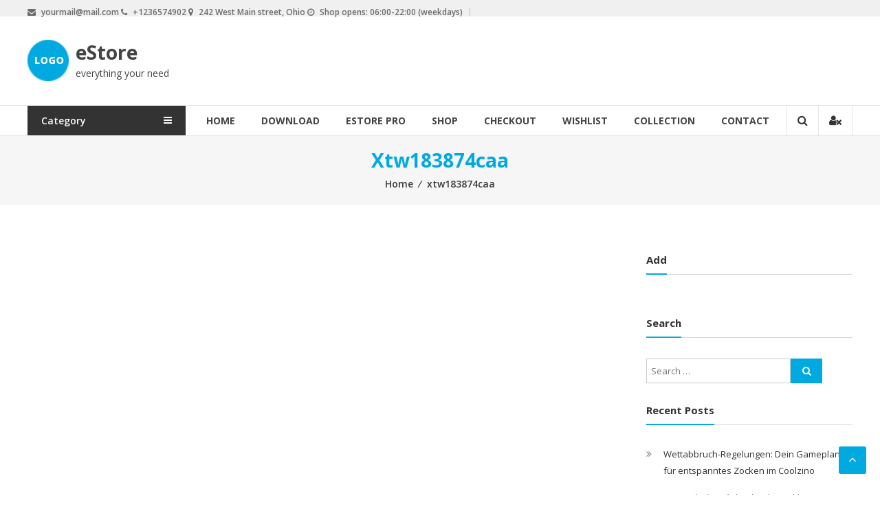

--- FILE ---
content_type: text/html; charset=UTF-8
request_url: https://indiashoppi.com/xtw183874caa/
body_size: 8708
content:
<!DOCTYPE html>
<html lang="en-US">
<head>
	<meta charset="UTF-8">
	<meta http-equiv="X-UA-Compatible" content="IE=edge,chrome=1">
	<meta name="viewport" content="width=device-width, initial-scale=1">
	<link rel="profile" href="http://gmpg.org/xfn/11">

	<title>xtw183874caa &#8211; eStore</title>
<meta name='robots' content='max-image-preview:large' />
<link rel='dns-prefetch' href='//fonts.googleapis.com' />
<link rel="alternate" type="application/rss+xml" title="eStore &raquo; Feed" href="https://indiashoppi.com/feed/" />
<link rel="alternate" type="application/rss+xml" title="eStore &raquo; Comments Feed" href="https://indiashoppi.com/comments/feed/" />
<script type="text/javascript">
window._wpemojiSettings = {"baseUrl":"https:\/\/s.w.org\/images\/core\/emoji\/14.0.0\/72x72\/","ext":".png","svgUrl":"https:\/\/s.w.org\/images\/core\/emoji\/14.0.0\/svg\/","svgExt":".svg","source":{"concatemoji":"https:\/\/indiashoppi.com\/wp-includes\/js\/wp-emoji-release.min.js?ver=6.1.1"}};
/*! This file is auto-generated */
!function(e,a,t){var n,r,o,i=a.createElement("canvas"),p=i.getContext&&i.getContext("2d");function s(e,t){var a=String.fromCharCode,e=(p.clearRect(0,0,i.width,i.height),p.fillText(a.apply(this,e),0,0),i.toDataURL());return p.clearRect(0,0,i.width,i.height),p.fillText(a.apply(this,t),0,0),e===i.toDataURL()}function c(e){var t=a.createElement("script");t.src=e,t.defer=t.type="text/javascript",a.getElementsByTagName("head")[0].appendChild(t)}for(o=Array("flag","emoji"),t.supports={everything:!0,everythingExceptFlag:!0},r=0;r<o.length;r++)t.supports[o[r]]=function(e){if(p&&p.fillText)switch(p.textBaseline="top",p.font="600 32px Arial",e){case"flag":return s([127987,65039,8205,9895,65039],[127987,65039,8203,9895,65039])?!1:!s([55356,56826,55356,56819],[55356,56826,8203,55356,56819])&&!s([55356,57332,56128,56423,56128,56418,56128,56421,56128,56430,56128,56423,56128,56447],[55356,57332,8203,56128,56423,8203,56128,56418,8203,56128,56421,8203,56128,56430,8203,56128,56423,8203,56128,56447]);case"emoji":return!s([129777,127995,8205,129778,127999],[129777,127995,8203,129778,127999])}return!1}(o[r]),t.supports.everything=t.supports.everything&&t.supports[o[r]],"flag"!==o[r]&&(t.supports.everythingExceptFlag=t.supports.everythingExceptFlag&&t.supports[o[r]]);t.supports.everythingExceptFlag=t.supports.everythingExceptFlag&&!t.supports.flag,t.DOMReady=!1,t.readyCallback=function(){t.DOMReady=!0},t.supports.everything||(n=function(){t.readyCallback()},a.addEventListener?(a.addEventListener("DOMContentLoaded",n,!1),e.addEventListener("load",n,!1)):(e.attachEvent("onload",n),a.attachEvent("onreadystatechange",function(){"complete"===a.readyState&&t.readyCallback()})),(e=t.source||{}).concatemoji?c(e.concatemoji):e.wpemoji&&e.twemoji&&(c(e.twemoji),c(e.wpemoji)))}(window,document,window._wpemojiSettings);
</script>
<style type="text/css">
img.wp-smiley,
img.emoji {
	display: inline !important;
	border: none !important;
	box-shadow: none !important;
	height: 1em !important;
	width: 1em !important;
	margin: 0 0.07em !important;
	vertical-align: -0.1em !important;
	background: none !important;
	padding: 0 !important;
}
</style>
	<link rel='stylesheet' id='wp-block-library-css' href='https://indiashoppi.com/wp-includes/css/dist/block-library/style.min.css?ver=6.1.1' type='text/css' media='all' />
<link rel='stylesheet' id='classic-theme-styles-css' href='https://indiashoppi.com/wp-includes/css/classic-themes.min.css?ver=1' type='text/css' media='all' />
<style id='global-styles-inline-css' type='text/css'>
body{--wp--preset--color--black: #000000;--wp--preset--color--cyan-bluish-gray: #abb8c3;--wp--preset--color--white: #ffffff;--wp--preset--color--pale-pink: #f78da7;--wp--preset--color--vivid-red: #cf2e2e;--wp--preset--color--luminous-vivid-orange: #ff6900;--wp--preset--color--luminous-vivid-amber: #fcb900;--wp--preset--color--light-green-cyan: #7bdcb5;--wp--preset--color--vivid-green-cyan: #00d084;--wp--preset--color--pale-cyan-blue: #8ed1fc;--wp--preset--color--vivid-cyan-blue: #0693e3;--wp--preset--color--vivid-purple: #9b51e0;--wp--preset--gradient--vivid-cyan-blue-to-vivid-purple: linear-gradient(135deg,rgba(6,147,227,1) 0%,rgb(155,81,224) 100%);--wp--preset--gradient--light-green-cyan-to-vivid-green-cyan: linear-gradient(135deg,rgb(122,220,180) 0%,rgb(0,208,130) 100%);--wp--preset--gradient--luminous-vivid-amber-to-luminous-vivid-orange: linear-gradient(135deg,rgba(252,185,0,1) 0%,rgba(255,105,0,1) 100%);--wp--preset--gradient--luminous-vivid-orange-to-vivid-red: linear-gradient(135deg,rgba(255,105,0,1) 0%,rgb(207,46,46) 100%);--wp--preset--gradient--very-light-gray-to-cyan-bluish-gray: linear-gradient(135deg,rgb(238,238,238) 0%,rgb(169,184,195) 100%);--wp--preset--gradient--cool-to-warm-spectrum: linear-gradient(135deg,rgb(74,234,220) 0%,rgb(151,120,209) 20%,rgb(207,42,186) 40%,rgb(238,44,130) 60%,rgb(251,105,98) 80%,rgb(254,248,76) 100%);--wp--preset--gradient--blush-light-purple: linear-gradient(135deg,rgb(255,206,236) 0%,rgb(152,150,240) 100%);--wp--preset--gradient--blush-bordeaux: linear-gradient(135deg,rgb(254,205,165) 0%,rgb(254,45,45) 50%,rgb(107,0,62) 100%);--wp--preset--gradient--luminous-dusk: linear-gradient(135deg,rgb(255,203,112) 0%,rgb(199,81,192) 50%,rgb(65,88,208) 100%);--wp--preset--gradient--pale-ocean: linear-gradient(135deg,rgb(255,245,203) 0%,rgb(182,227,212) 50%,rgb(51,167,181) 100%);--wp--preset--gradient--electric-grass: linear-gradient(135deg,rgb(202,248,128) 0%,rgb(113,206,126) 100%);--wp--preset--gradient--midnight: linear-gradient(135deg,rgb(2,3,129) 0%,rgb(40,116,252) 100%);--wp--preset--duotone--dark-grayscale: url('#wp-duotone-dark-grayscale');--wp--preset--duotone--grayscale: url('#wp-duotone-grayscale');--wp--preset--duotone--purple-yellow: url('#wp-duotone-purple-yellow');--wp--preset--duotone--blue-red: url('#wp-duotone-blue-red');--wp--preset--duotone--midnight: url('#wp-duotone-midnight');--wp--preset--duotone--magenta-yellow: url('#wp-duotone-magenta-yellow');--wp--preset--duotone--purple-green: url('#wp-duotone-purple-green');--wp--preset--duotone--blue-orange: url('#wp-duotone-blue-orange');--wp--preset--font-size--small: 13px;--wp--preset--font-size--medium: 20px;--wp--preset--font-size--large: 36px;--wp--preset--font-size--x-large: 42px;--wp--preset--spacing--20: 0.44rem;--wp--preset--spacing--30: 0.67rem;--wp--preset--spacing--40: 1rem;--wp--preset--spacing--50: 1.5rem;--wp--preset--spacing--60: 2.25rem;--wp--preset--spacing--70: 3.38rem;--wp--preset--spacing--80: 5.06rem;}:where(.is-layout-flex){gap: 0.5em;}body .is-layout-flow > .alignleft{float: left;margin-inline-start: 0;margin-inline-end: 2em;}body .is-layout-flow > .alignright{float: right;margin-inline-start: 2em;margin-inline-end: 0;}body .is-layout-flow > .aligncenter{margin-left: auto !important;margin-right: auto !important;}body .is-layout-constrained > .alignleft{float: left;margin-inline-start: 0;margin-inline-end: 2em;}body .is-layout-constrained > .alignright{float: right;margin-inline-start: 2em;margin-inline-end: 0;}body .is-layout-constrained > .aligncenter{margin-left: auto !important;margin-right: auto !important;}body .is-layout-constrained > :where(:not(.alignleft):not(.alignright):not(.alignfull)){max-width: var(--wp--style--global--content-size);margin-left: auto !important;margin-right: auto !important;}body .is-layout-constrained > .alignwide{max-width: var(--wp--style--global--wide-size);}body .is-layout-flex{display: flex;}body .is-layout-flex{flex-wrap: wrap;align-items: center;}body .is-layout-flex > *{margin: 0;}:where(.wp-block-columns.is-layout-flex){gap: 2em;}.has-black-color{color: var(--wp--preset--color--black) !important;}.has-cyan-bluish-gray-color{color: var(--wp--preset--color--cyan-bluish-gray) !important;}.has-white-color{color: var(--wp--preset--color--white) !important;}.has-pale-pink-color{color: var(--wp--preset--color--pale-pink) !important;}.has-vivid-red-color{color: var(--wp--preset--color--vivid-red) !important;}.has-luminous-vivid-orange-color{color: var(--wp--preset--color--luminous-vivid-orange) !important;}.has-luminous-vivid-amber-color{color: var(--wp--preset--color--luminous-vivid-amber) !important;}.has-light-green-cyan-color{color: var(--wp--preset--color--light-green-cyan) !important;}.has-vivid-green-cyan-color{color: var(--wp--preset--color--vivid-green-cyan) !important;}.has-pale-cyan-blue-color{color: var(--wp--preset--color--pale-cyan-blue) !important;}.has-vivid-cyan-blue-color{color: var(--wp--preset--color--vivid-cyan-blue) !important;}.has-vivid-purple-color{color: var(--wp--preset--color--vivid-purple) !important;}.has-black-background-color{background-color: var(--wp--preset--color--black) !important;}.has-cyan-bluish-gray-background-color{background-color: var(--wp--preset--color--cyan-bluish-gray) !important;}.has-white-background-color{background-color: var(--wp--preset--color--white) !important;}.has-pale-pink-background-color{background-color: var(--wp--preset--color--pale-pink) !important;}.has-vivid-red-background-color{background-color: var(--wp--preset--color--vivid-red) !important;}.has-luminous-vivid-orange-background-color{background-color: var(--wp--preset--color--luminous-vivid-orange) !important;}.has-luminous-vivid-amber-background-color{background-color: var(--wp--preset--color--luminous-vivid-amber) !important;}.has-light-green-cyan-background-color{background-color: var(--wp--preset--color--light-green-cyan) !important;}.has-vivid-green-cyan-background-color{background-color: var(--wp--preset--color--vivid-green-cyan) !important;}.has-pale-cyan-blue-background-color{background-color: var(--wp--preset--color--pale-cyan-blue) !important;}.has-vivid-cyan-blue-background-color{background-color: var(--wp--preset--color--vivid-cyan-blue) !important;}.has-vivid-purple-background-color{background-color: var(--wp--preset--color--vivid-purple) !important;}.has-black-border-color{border-color: var(--wp--preset--color--black) !important;}.has-cyan-bluish-gray-border-color{border-color: var(--wp--preset--color--cyan-bluish-gray) !important;}.has-white-border-color{border-color: var(--wp--preset--color--white) !important;}.has-pale-pink-border-color{border-color: var(--wp--preset--color--pale-pink) !important;}.has-vivid-red-border-color{border-color: var(--wp--preset--color--vivid-red) !important;}.has-luminous-vivid-orange-border-color{border-color: var(--wp--preset--color--luminous-vivid-orange) !important;}.has-luminous-vivid-amber-border-color{border-color: var(--wp--preset--color--luminous-vivid-amber) !important;}.has-light-green-cyan-border-color{border-color: var(--wp--preset--color--light-green-cyan) !important;}.has-vivid-green-cyan-border-color{border-color: var(--wp--preset--color--vivid-green-cyan) !important;}.has-pale-cyan-blue-border-color{border-color: var(--wp--preset--color--pale-cyan-blue) !important;}.has-vivid-cyan-blue-border-color{border-color: var(--wp--preset--color--vivid-cyan-blue) !important;}.has-vivid-purple-border-color{border-color: var(--wp--preset--color--vivid-purple) !important;}.has-vivid-cyan-blue-to-vivid-purple-gradient-background{background: var(--wp--preset--gradient--vivid-cyan-blue-to-vivid-purple) !important;}.has-light-green-cyan-to-vivid-green-cyan-gradient-background{background: var(--wp--preset--gradient--light-green-cyan-to-vivid-green-cyan) !important;}.has-luminous-vivid-amber-to-luminous-vivid-orange-gradient-background{background: var(--wp--preset--gradient--luminous-vivid-amber-to-luminous-vivid-orange) !important;}.has-luminous-vivid-orange-to-vivid-red-gradient-background{background: var(--wp--preset--gradient--luminous-vivid-orange-to-vivid-red) !important;}.has-very-light-gray-to-cyan-bluish-gray-gradient-background{background: var(--wp--preset--gradient--very-light-gray-to-cyan-bluish-gray) !important;}.has-cool-to-warm-spectrum-gradient-background{background: var(--wp--preset--gradient--cool-to-warm-spectrum) !important;}.has-blush-light-purple-gradient-background{background: var(--wp--preset--gradient--blush-light-purple) !important;}.has-blush-bordeaux-gradient-background{background: var(--wp--preset--gradient--blush-bordeaux) !important;}.has-luminous-dusk-gradient-background{background: var(--wp--preset--gradient--luminous-dusk) !important;}.has-pale-ocean-gradient-background{background: var(--wp--preset--gradient--pale-ocean) !important;}.has-electric-grass-gradient-background{background: var(--wp--preset--gradient--electric-grass) !important;}.has-midnight-gradient-background{background: var(--wp--preset--gradient--midnight) !important;}.has-small-font-size{font-size: var(--wp--preset--font-size--small) !important;}.has-medium-font-size{font-size: var(--wp--preset--font-size--medium) !important;}.has-large-font-size{font-size: var(--wp--preset--font-size--large) !important;}.has-x-large-font-size{font-size: var(--wp--preset--font-size--x-large) !important;}
.wp-block-navigation a:where(:not(.wp-element-button)){color: inherit;}
:where(.wp-block-columns.is-layout-flex){gap: 2em;}
.wp-block-pullquote{font-size: 1.5em;line-height: 1.6;}
</style>
<link rel='stylesheet' id='font-awesome-css' href='https://indiashoppi.com/wp-content/plugins/elementor/assets/lib/font-awesome/css/font-awesome.min.css?ver=4.7.0' type='text/css' media='all' />
<link rel='stylesheet' id='estore-googlefonts-css' href='//fonts.googleapis.com/css?family=Open+Sans%3A400%2C600%2C700%2C300&#038;ver=6.1.1' type='text/css' media='all' />
<link rel='stylesheet' id='estore-style-css' href='https://indiashoppi.com/wp-content/themes/estore/style.css?ver=6.1.1' type='text/css' media='all' />
<link rel='stylesheet' id='estore-reponsive-css' href='https://indiashoppi.com/wp-content/themes/estore/css/responsive.css?ver=1.0.0' type='text/css' media='all' />
<script type='text/javascript' src='https://indiashoppi.com/wp-includes/js/jquery/jquery.min.js?ver=3.6.1' id='jquery-core-js'></script>
<script type='text/javascript' src='https://indiashoppi.com/wp-includes/js/jquery/jquery-migrate.min.js?ver=3.3.2' id='jquery-migrate-js'></script>
<link rel="https://api.w.org/" href="https://indiashoppi.com/wp-json/" /><link rel="alternate" type="application/json" href="https://indiashoppi.com/wp-json/wp/v2/pages/2294" /><link rel="EditURI" type="application/rsd+xml" title="RSD" href="https://indiashoppi.com/xmlrpc.php?rsd" />
<link rel="wlwmanifest" type="application/wlwmanifest+xml" href="https://indiashoppi.com/wp-includes/wlwmanifest.xml" />
<meta name="generator" content="WordPress 6.1.1" />
<link rel="canonical" href="https://indiashoppi.com/xtw183874caa/" />
<link rel='shortlink' href='https://indiashoppi.com/?p=2294' />
<link rel="alternate" type="application/json+oembed" href="https://indiashoppi.com/wp-json/oembed/1.0/embed?url=https%3A%2F%2Findiashoppi.com%2Fxtw183874caa%2F" />
<link rel="alternate" type="text/xml+oembed" href="https://indiashoppi.com/wp-json/oembed/1.0/embed?url=https%3A%2F%2Findiashoppi.com%2Fxtw183874caa%2F&#038;format=xml" />
		<style type="text/css" id="wp-custom-css">
			.page-id-367 #colophon,.page-id-367 #masthead,.page-id-367 .entry-sub-title{display:none}#colophon .widget_text{margin-top:0}.page-id-367 .page-header{margin-bottom:0}		</style>
		</head>

<body class="page-template-default page page-id-2294 wp-custom-logo elementor-default">

<svg xmlns="http://www.w3.org/2000/svg" viewBox="0 0 0 0" width="0" height="0" focusable="false" role="none" style="visibility: hidden; position: absolute; left: -9999px; overflow: hidden;" ><defs><filter id="wp-duotone-dark-grayscale"><feColorMatrix color-interpolation-filters="sRGB" type="matrix" values=" .299 .587 .114 0 0 .299 .587 .114 0 0 .299 .587 .114 0 0 .299 .587 .114 0 0 " /><feComponentTransfer color-interpolation-filters="sRGB" ><feFuncR type="table" tableValues="0 0.49803921568627" /><feFuncG type="table" tableValues="0 0.49803921568627" /><feFuncB type="table" tableValues="0 0.49803921568627" /><feFuncA type="table" tableValues="1 1" /></feComponentTransfer><feComposite in2="SourceGraphic" operator="in" /></filter></defs></svg><svg xmlns="http://www.w3.org/2000/svg" viewBox="0 0 0 0" width="0" height="0" focusable="false" role="none" style="visibility: hidden; position: absolute; left: -9999px; overflow: hidden;" ><defs><filter id="wp-duotone-grayscale"><feColorMatrix color-interpolation-filters="sRGB" type="matrix" values=" .299 .587 .114 0 0 .299 .587 .114 0 0 .299 .587 .114 0 0 .299 .587 .114 0 0 " /><feComponentTransfer color-interpolation-filters="sRGB" ><feFuncR type="table" tableValues="0 1" /><feFuncG type="table" tableValues="0 1" /><feFuncB type="table" tableValues="0 1" /><feFuncA type="table" tableValues="1 1" /></feComponentTransfer><feComposite in2="SourceGraphic" operator="in" /></filter></defs></svg><svg xmlns="http://www.w3.org/2000/svg" viewBox="0 0 0 0" width="0" height="0" focusable="false" role="none" style="visibility: hidden; position: absolute; left: -9999px; overflow: hidden;" ><defs><filter id="wp-duotone-purple-yellow"><feColorMatrix color-interpolation-filters="sRGB" type="matrix" values=" .299 .587 .114 0 0 .299 .587 .114 0 0 .299 .587 .114 0 0 .299 .587 .114 0 0 " /><feComponentTransfer color-interpolation-filters="sRGB" ><feFuncR type="table" tableValues="0.54901960784314 0.98823529411765" /><feFuncG type="table" tableValues="0 1" /><feFuncB type="table" tableValues="0.71764705882353 0.25490196078431" /><feFuncA type="table" tableValues="1 1" /></feComponentTransfer><feComposite in2="SourceGraphic" operator="in" /></filter></defs></svg><svg xmlns="http://www.w3.org/2000/svg" viewBox="0 0 0 0" width="0" height="0" focusable="false" role="none" style="visibility: hidden; position: absolute; left: -9999px; overflow: hidden;" ><defs><filter id="wp-duotone-blue-red"><feColorMatrix color-interpolation-filters="sRGB" type="matrix" values=" .299 .587 .114 0 0 .299 .587 .114 0 0 .299 .587 .114 0 0 .299 .587 .114 0 0 " /><feComponentTransfer color-interpolation-filters="sRGB" ><feFuncR type="table" tableValues="0 1" /><feFuncG type="table" tableValues="0 0.27843137254902" /><feFuncB type="table" tableValues="0.5921568627451 0.27843137254902" /><feFuncA type="table" tableValues="1 1" /></feComponentTransfer><feComposite in2="SourceGraphic" operator="in" /></filter></defs></svg><svg xmlns="http://www.w3.org/2000/svg" viewBox="0 0 0 0" width="0" height="0" focusable="false" role="none" style="visibility: hidden; position: absolute; left: -9999px; overflow: hidden;" ><defs><filter id="wp-duotone-midnight"><feColorMatrix color-interpolation-filters="sRGB" type="matrix" values=" .299 .587 .114 0 0 .299 .587 .114 0 0 .299 .587 .114 0 0 .299 .587 .114 0 0 " /><feComponentTransfer color-interpolation-filters="sRGB" ><feFuncR type="table" tableValues="0 0" /><feFuncG type="table" tableValues="0 0.64705882352941" /><feFuncB type="table" tableValues="0 1" /><feFuncA type="table" tableValues="1 1" /></feComponentTransfer><feComposite in2="SourceGraphic" operator="in" /></filter></defs></svg><svg xmlns="http://www.w3.org/2000/svg" viewBox="0 0 0 0" width="0" height="0" focusable="false" role="none" style="visibility: hidden; position: absolute; left: -9999px; overflow: hidden;" ><defs><filter id="wp-duotone-magenta-yellow"><feColorMatrix color-interpolation-filters="sRGB" type="matrix" values=" .299 .587 .114 0 0 .299 .587 .114 0 0 .299 .587 .114 0 0 .299 .587 .114 0 0 " /><feComponentTransfer color-interpolation-filters="sRGB" ><feFuncR type="table" tableValues="0.78039215686275 1" /><feFuncG type="table" tableValues="0 0.94901960784314" /><feFuncB type="table" tableValues="0.35294117647059 0.47058823529412" /><feFuncA type="table" tableValues="1 1" /></feComponentTransfer><feComposite in2="SourceGraphic" operator="in" /></filter></defs></svg><svg xmlns="http://www.w3.org/2000/svg" viewBox="0 0 0 0" width="0" height="0" focusable="false" role="none" style="visibility: hidden; position: absolute; left: -9999px; overflow: hidden;" ><defs><filter id="wp-duotone-purple-green"><feColorMatrix color-interpolation-filters="sRGB" type="matrix" values=" .299 .587 .114 0 0 .299 .587 .114 0 0 .299 .587 .114 0 0 .299 .587 .114 0 0 " /><feComponentTransfer color-interpolation-filters="sRGB" ><feFuncR type="table" tableValues="0.65098039215686 0.40392156862745" /><feFuncG type="table" tableValues="0 1" /><feFuncB type="table" tableValues="0.44705882352941 0.4" /><feFuncA type="table" tableValues="1 1" /></feComponentTransfer><feComposite in2="SourceGraphic" operator="in" /></filter></defs></svg><svg xmlns="http://www.w3.org/2000/svg" viewBox="0 0 0 0" width="0" height="0" focusable="false" role="none" style="visibility: hidden; position: absolute; left: -9999px; overflow: hidden;" ><defs><filter id="wp-duotone-blue-orange"><feColorMatrix color-interpolation-filters="sRGB" type="matrix" values=" .299 .587 .114 0 0 .299 .587 .114 0 0 .299 .587 .114 0 0 .299 .587 .114 0 0 " /><feComponentTransfer color-interpolation-filters="sRGB" ><feFuncR type="table" tableValues="0.098039215686275 1" /><feFuncG type="table" tableValues="0 0.66274509803922" /><feFuncB type="table" tableValues="0.84705882352941 0.41960784313725" /><feFuncA type="table" tableValues="1 1" /></feComponentTransfer><feComposite in2="SourceGraphic" operator="in" /></filter></defs></svg>
<div id="page" class="hfeed site">
	<a class="skip-link screen-reader-text" href="#content">Skip to content</a>

	
	
	<header id="masthead" class="site-header" role="banner">
					<div class="top-header-wrapper clearfix">
				<div class="tg-container">
					<div class="left-top-header">
						<div id="header-ticker" class="left-header-block">
							<i class="fa fa-envelope"></i> yourmail@mail.com <i class="fa fa-phone"></i> +1236574902 <i class="fa fa-map-marker"></i> 242 West Main street, Ohio <i class="fa fa-clock-o"></i> Shop opens: 06:00-22:00 (weekdays)						</div> <!-- header-ticker end-->
					</div> <!-- left-top-header end -->

					<div class="right-top-header">
						<div class="top-header-menu-wrapper">
													</div> <!-- top-header-menu-wrapper end -->
											</div>
				</div>
			</div>
		
		<div class="middle-header-wrapper clearfix">
			<div class="tg-container">
				<div class="logo-wrapper clearfix">
					<a href="https://indiashoppi.com/" class="custom-logo-link" rel="home"><img width="60" height="60" src="https://indiashoppi.com/wp-content/uploads/2016/02/logo.png" class="custom-logo" alt="eStore" decoding="async" /></a>
					<div class="site-title-wrapper with-logo-text">
													<h3 id="site-title">
								<a href="https://indiashoppi.com/"
								   title="eStore"
								   rel="home">eStore</a>
							</h3>
													<p id="site-description">everything your need</p>
											</div>
				</div><!-- logo-end-->

				<div class="wishlist-cart-wrapper clearfix">
									</div>

				
			</div>
		</div> <!-- middle-header-wrapper end -->

		<div class="bottom-header-wrapper clearfix">
			<div class="tg-container">

									<div class="category-menu">
						<div class="category-toggle">
							Category<i class="fa fa-navicon"> </i>
						</div>
						<nav id="category-navigation" class="category-menu-wrapper hide" role="navigation">
							<div class="menu-category-container"><ul id="category-menu" class="menu"><li id="menu-item-1030" class="menu-item menu-item-type-taxonomy menu-item-object-category menu-item-1030"><a href="https://indiashoppi.com/category/hand-picked-collection/">Hand picked collection</a></li>
<li id="menu-item-1031" class="menu-item menu-item-type-taxonomy menu-item-object-category menu-item-1031"><a href="https://indiashoppi.com/category/featured-posts/">Featured posts</a></li>
</ul></div>						</nav>
					</div>
				
				<div class="search-user-wrapper clearfix">
						<div class="search-wrapper search-user-block">
		<div class="search-icon">
			<i class="fa fa-search"> </i>
		</div>
		<div class="header-search-box">
			<form role="search" method="get" class="searchform" action="https://indiashoppi.com/">
	<input type="search" class="search-field" placeholder="Search &hellip;" value="" name="s">
	<button type="submit" class="searchsubmit" name="submit" value="Search"><i class="fa fa-search"></i></button>
</form>
		</div>
	</div>
						<div class="user-wrapper search-user-block">
													<a href="https://indiashoppi.com/xtw183874caa/"
							   title="" class="user-icon"><i
										class="fa fa-user-times"></i></a>
											</div>
				</div> <!-- search-user-wrapper -->
				<nav id="site-navigation" class="main-navigation" role="navigation">
					<div class="toggle-wrap"><span class="toggle"><i class="fa fa-reorder"> </i></span></div>
					<div class="menu-main-menu-container"><ul id="primary-menu" class="menu"><li id="menu-item-1024" class="menu-item menu-item-type-custom menu-item-object-custom menu-item-home menu-item-1024"><a href="https://indiashoppi.com/">Home</a></li>
<li id="menu-item-1039" class="menu-item menu-item-type-custom menu-item-object-custom menu-item-1039"><a href="https://downloads.wordpress.org/theme/estore.zip">Download</a></li>
<li id="menu-item-1052" class="menu-item menu-item-type-custom menu-item-object-custom menu-item-1052"><a href="https://themegrill.com/themes/estore-pro/">eStore Pro</a></li>
<li id="menu-item-1062" class="menu-item menu-item-type-post_type menu-item-object-page menu-item-1062"><a href="https://indiashoppi.com/shop/">Shop</a></li>
<li id="menu-item-1061" class="menu-item menu-item-type-post_type menu-item-object-page menu-item-1061"><a href="https://indiashoppi.com/checkout/">Checkout</a></li>
<li id="menu-item-1063" class="menu-item menu-item-type-post_type menu-item-object-page menu-item-1063"><a href="https://indiashoppi.com/wishlist/">Wishlist</a></li>
<li id="menu-item-1064" class="menu-item menu-item-type-post_type menu-item-object-page menu-item-1064"><a href="https://indiashoppi.com/collection/">Collection</a></li>
<li id="menu-item-1065" class="menu-item menu-item-type-post_type menu-item-object-page menu-item-1065"><a href="https://indiashoppi.com/contact/">Contact</a></li>
</ul></div>				</nav><!-- #site-navigation -->

			</div>
		</div> <!-- bottom-header.wrapper end -->
	</header>

	
			<div id="content" class="site-content"><!-- #content.site-content -->
		<div class="page-header clearfix">
			<div class="tg-container">
				<h1 class="entry-title">xtw183874caa</h1>				<h3 class="entry-sub-title"><div id="crumbs" xmlns:v="http://rdf.data-vocabulary.org/#"><span typeof="v:Breadcrumb"><a rel="v:url" property="v:title" href="https://indiashoppi.com/">Home</a></span>&nbsp;&frasl;&nbsp;<span class="current">xtw183874caa</span></div></h3>
			</div>
		</div>
		<main id="main" class="clearfix right_sidebar">
			<div class="tg-container">
				<div id="primary">
					
						
<article id="post-2294" class="post-2294 page type-page status-publish hentry">
	
	<div class="entry-thumbnail">

		
		<div class="entry-content-text-wrapper clearfix">
			<div class="entry-content-wrapper">
				<div class="entry-content">
														</div><!-- .entry-content -->
			</div>
		</div>
	</div>

	</article><!-- #post-## -->

										</div> <!-- Primary end -->
					
<aside id="secondary" class="widget-area" role="complementary">
	
	<section id="custom_html-2" class="widget_text widget widget_custom_html"><h3 class="widget-title"><span>Add</span></h3><div class="textwidget custom-html-widget"></div></section><section id="search-3" class="widget widget_search"><h3 class="widget-title"><span>Search</span></h3><form role="search" method="get" class="searchform" action="https://indiashoppi.com/">
	<input type="search" class="search-field" placeholder="Search &hellip;" value="" name="s">
	<button type="submit" class="searchsubmit" name="submit" value="Search"><i class="fa fa-search"></i></button>
</form>
</section>
		<section id="recent-posts-3" class="widget widget_recent_entries">
		<h3 class="widget-title"><span>Recent Posts</span></h3>
		<ul>
											<li>
					<a href="https://indiashoppi.com/wettabbruch-regelungen-dein-gameplan-fur-entspanntes-zocken-im-coolzino/">Wettabbruch-Regelungen: Dein Gameplan für entspanntes Zocken im Coolzino</a>
									</li>
											<li>
					<a href="https://indiashoppi.com/a-promocios-ajanlatok-titkos-vilaga-hogyan-hozd-ki-a-maximumot-a-kaszino-bonuszokbol/">A Promóciós Ajánlatok Titkos Világa: Hogyan Hozd Ki a Maximumot a Kaszinó Bónuszokból?</a>
									</li>
											<li>
					<a href="https://indiashoppi.com/najlepsze-strategie-gry-w-kasynie-online-w-polsce/">Najlepsze strategie gry w kasynie online w Polsce</a>
									</li>
											<li>
					<a href="https://indiashoppi.com/chicken-road-online-najlepsza-gra-hazardowa-w-polsce/">Chicken Road Online – Najlepsza Gra Hazardowa w Polsce</a>
									</li>
											<li>
					<a href="https://indiashoppi.com/sweeping-success-a-beginners-guide-to-curling-betting-with-ivibet-schweiz/">Sweeping Success: A Beginner&#8217;s Guide to Curling Betting with IviBet Schweiz</a>
									</li>
					</ul>

		</section><section id="archives-3" class="widget widget_archive"><h3 class="widget-title"><span>Archives</span></h3>
			<ul>
					<li><a href='https://indiashoppi.com/2026/01/'>January 2026</a></li>
	<li><a href='https://indiashoppi.com/2025/12/'>December 2025</a></li>
	<li><a href='https://indiashoppi.com/2025/11/'>November 2025</a></li>
	<li><a href='https://indiashoppi.com/2025/10/'>October 2025</a></li>
	<li><a href='https://indiashoppi.com/2025/09/'>September 2025</a></li>
	<li><a href='https://indiashoppi.com/2025/08/'>August 2025</a></li>
	<li><a href='https://indiashoppi.com/2025/07/'>July 2025</a></li>
	<li><a href='https://indiashoppi.com/2025/06/'>June 2025</a></li>
	<li><a href='https://indiashoppi.com/2025/05/'>May 2025</a></li>
	<li><a href='https://indiashoppi.com/2025/04/'>April 2025</a></li>
	<li><a href='https://indiashoppi.com/2025/03/'>March 2025</a></li>
	<li><a href='https://indiashoppi.com/2025/02/'>February 2025</a></li>
	<li><a href='https://indiashoppi.com/2025/01/'>January 2025</a></li>
	<li><a href='https://indiashoppi.com/2024/12/'>December 2024</a></li>
	<li><a href='https://indiashoppi.com/2024/11/'>November 2024</a></li>
	<li><a href='https://indiashoppi.com/2024/10/'>October 2024</a></li>
	<li><a href='https://indiashoppi.com/2024/09/'>September 2024</a></li>
	<li><a href='https://indiashoppi.com/2024/08/'>August 2024</a></li>
	<li><a href='https://indiashoppi.com/2024/03/'>March 2024</a></li>
	<li><a href='https://indiashoppi.com/2023/08/'>August 2023</a></li>
	<li><a href='https://indiashoppi.com/2023/05/'>May 2023</a></li>
	<li><a href='https://indiashoppi.com/2023/04/'>April 2023</a></li>
	<li><a href='https://indiashoppi.com/2023/03/'>March 2023</a></li>
	<li><a href='https://indiashoppi.com/2023/02/'>February 2023</a></li>
	<li><a href='https://indiashoppi.com/2023/01/'>January 2023</a></li>
	<li><a href='https://indiashoppi.com/2022/12/'>December 2022</a></li>
	<li><a href='https://indiashoppi.com/2022/11/'>November 2022</a></li>
	<li><a href='https://indiashoppi.com/2022/10/'>October 2022</a></li>
	<li><a href='https://indiashoppi.com/2022/09/'>September 2022</a></li>
	<li><a href='https://indiashoppi.com/2022/08/'>August 2022</a></li>
	<li><a href='https://indiashoppi.com/2022/07/'>July 2022</a></li>
	<li><a href='https://indiashoppi.com/2022/06/'>June 2022</a></li>
	<li><a href='https://indiashoppi.com/2022/03/'>March 2022</a></li>
	<li><a href='https://indiashoppi.com/2022/01/'>January 2022</a></li>
	<li><a href='https://indiashoppi.com/2021/12/'>December 2021</a></li>
	<li><a href='https://indiashoppi.com/2021/11/'>November 2021</a></li>
	<li><a href='https://indiashoppi.com/2021/10/'>October 2021</a></li>
	<li><a href='https://indiashoppi.com/2021/09/'>September 2021</a></li>
	<li><a href='https://indiashoppi.com/2021/08/'>August 2021</a></li>
	<li><a href='https://indiashoppi.com/2021/07/'>July 2021</a></li>
	<li><a href='https://indiashoppi.com/2021/06/'>June 2021</a></li>
	<li><a href='https://indiashoppi.com/2021/03/'>March 2021</a></li>
	<li><a href='https://indiashoppi.com/2021/02/'>February 2021</a></li>
	<li><a href='https://indiashoppi.com/2020/05/'>May 2020</a></li>
	<li><a href='https://indiashoppi.com/2016/02/'>February 2016</a></li>
	<li><a href='https://indiashoppi.com/2016/01/'>January 2016</a></li>
			</ul>

			</section><section id="meta-3" class="widget widget_meta"><h3 class="widget-title"><span>Meta</span></h3>
		<ul>
			<li><a href="https://indiashoppi.com/wp-login.php?action=register">Register</a></li>			<li><a href="https://indiashoppi.com/wp-login.php">Log in</a></li>
			<li><a href="https://indiashoppi.com/feed/">Entries feed</a></li>
			<li><a href="https://indiashoppi.com/comments/feed/">Comments feed</a></li>

			<li><a href="https://wordpress.org/">WordPress.org</a></li>
		</ul>

		</section>
	</aside><!-- #secondary -->
			</div>
		</main>
	</div>

	

	  <footer id="colophon">
		 <div id="top-footer" class="clearfix">
	<div class="tg-container">
		<div class="tg-inner-wrap">
			<div class="top-content-wrapper">
            	<div class="tg-column-wrapper">
									<div class="tg-column-4 footer-block">

										</div>

									<div class="tg-column-4 footer-block">

										</div>

									<div class="tg-column-4 footer-block">

										</div>

									<div class="tg-column-4 footer-block">

					<section id="search-4" class="widget widget_search"><form role="search" method="get" class="searchform" action="https://indiashoppi.com/">
	<input type="search" class="search-field" placeholder="Search &hellip;" value="" name="s">
	<button type="submit" class="searchsubmit" name="submit" value="Search"><i class="fa fa-search"></i></button>
</form>
</section><section id="text-2" class="widget widget_text">			<div class="textwidget"></div>
		</section>					</div>

							</div>
		</div>
	</div>
	</div>
</div>
		 <div id="bottom-footer" class="clearfix">
			<div class="tg-container">
				<div class="copy-right">
					Theme: eStore by <a href="https://themegrill.com" rel="author">ThemeGrill</a>.					<span class="sep"> | </span>
					Proudly powered by <a href="https://wordpress.org/">WordPress</a>.				</div>
									<div class="payment-partner-wrapper">
						<ul>
													<li><img src="https://indiashoppi.com/wp-content/uploads/2020/05/visa.png" /></li>
													<li><img src="https://indiashoppi.com/wp-content/uploads/2020/05/paypal.png" /></li>
													<li><img src="https://indiashoppi.com/wp-content/uploads/2020/05/mastercard.png" /></li>
													<li><img src="https://indiashoppi.com/wp-content/uploads/2020/05/dollar.png" /></li>
												</ul>
					</div>
							</div>
		</div>
	  </footer>
	  <a href="#" class="scrollup"><i class="fa fa-angle-up"> </i> </a>
   </div> <!-- Page end -->
   <script type='text/javascript' src='https://indiashoppi.com/wp-content/themes/estore/js/jquery.bxslider.min.js?ver=6.1.1' id='bxslider-js'></script>
<script type='text/javascript' src='https://indiashoppi.com/wp-content/themes/estore/js/superfish.min.js?ver=6.1.1' id='superfish-js'></script>
<script type='text/javascript' src='https://indiashoppi.com/wp-content/themes/estore/js/skip-link-focus-fix.js?ver=6.1.1' id='estore-skip-link-focus-fix-js'></script>
<script type='text/javascript' src='https://indiashoppi.com/wp-content/themes/estore/js/custom.min.js?ver=6.1.1' id='estore-custom-js'></script>
</body>
</html>


--- FILE ---
content_type: text/css
request_url: https://indiashoppi.com/wp-content/themes/estore/css/responsive.css?ver=1.0.0
body_size: 1662
content:
.toggle-wrap {
	float: right;
	display: none;
}

@media (max-width: 1200px) {
	.tg-container {
		padding: 0 2%;
		width: 96%;
	}

	.product-list-wrap .product-list-block .product-list-content {
		float: right;
		width: 55%;
	}

	.big-slider {
		max-width: 67%;
	}

	.small-slider-wrapper {
		max-width: 31%;
	}

	.category-menu {
		width: 15%;
	}

	.no_sidebar_full_width .alignwide {
		margin-left: -10px;
		margin-right: -10px;
	}
}

@media (max-width: 979px) {
	.widget-about .tg-container .about-content-wrapper::before,
	.widget-about .tg-container .about-content-wrapper::after {
		display: none;
	}

	.widget-about .tg-container {
		background: #f9f9f9 none repeat scroll 0 0;
		height: auto;
		left: auto;
		padding: 20px 20px;
		position: static;
		-webkit-transform: translateY(0px);
		-moz-transform: translateY(0px);
		-ms-transform: translateY(0px);
		-o-transform: translateY(0px);
		transform: translateY(0px);
		width: 100%;
	}

	.widget-about .tg-container .about-content-wrapper {
		position: static;
		width: 100%;
		height: auto;
	}

	.widget-about .tg-container .about-content-wrapper .about-block {
		position: static;
		top: 0;
		-webkit-transform: translateY(0px);
		-moz-transform: translateY(0px);
		-ms-transform: translateY(0px);
		-o-transform: translateY(0px);
		transform: translateY(0px);
	}

	.blog-section .entry-title {
		font-size: 16px;
	}
}

@media (min-width: 769px) and (max-width: 979px) {
	.tg-container {
		width: 96%;
		padding: 0 2%;
	}

	#site-navigation ul li {
		margin-left: 16px;
	}

	.left-header-block,
	.right-top-header .top-header-menu-wrapper ul li a {
		font-size: 11px;
	}

	#category-navigation ul li a {
		font-size: 13px;
	}

	.category-menu {
		font-size: 14px;
		width: 20%;
		margin-right: 20px;
	}

	#site-navigation ul li a {
		font-size: 12px;
	}

	.slider-caption-wrapper .slider-content {
		font-size: 14px;
	}

	.slider-caption-wrapper .slider-title {
		font-size: 24px;
	}

	#lang_sel_click a.lang_sel_sel {
		border: medium none;
	}

	.collection-block:first-child {
		text-align: center;
	}

	.collection-thumb-block .collection-thumb-hover .collection-thumb-title-wrapper .collection-thumb-title {
		font-size: 20px;
	}

	.collection-thumb-block .collection-thumb-hover .collection-thumb-title-wrapper .collection-thumb-sub-title {
		font-size: 12px;
	}

	.widget-about .tg-container .about-content-wrapper .about-block .about-content {
		font-size: 10px;
		margin-top: 10px;
	}

	.widget-about .tg-container .about-content-wrapper .about-block .about-sub-title {
		font-size: 13px;
		margin: 5px 0;
	}

	.widget-about .tg-container .about-content-wrapper .about-block .about-title {
		font-size: 20px;
	}

	.entry-meta span a,
	.entry-meta span i {
		font-size: 10px;
	}

	.entry-meta span {
		margin: 10px 4px 7px 0;
		padding-left: 7px;
	}

	.entry-meta span:last-child {
		margin: 10px 0px 7px 0;
	}

	.widget-about .tg-container .about-content-wrapper .about-block .about-content {
		font-size: 13px;
	}

	.tg-column-wrapper .tg-column-4 {
		float: left;
		margin: 0 0 2% 2%;
		width: 48%;
	}

	.tg-column-wrapper .tg-column-4:nth-child(2n+1):after {
		content: "";
		display: table
	}

	.tg-column-wrapper .tg-column-4:nth-child(2n+1) {
		clear: both
	}

	.product-list-wrap .product-list-block .product-list-content {
		float: left;
		width: 45%;
		margin-left: 5%;
	}

	.woocommerce ul.products li.product,
	.woocommerce-page ul.products li.product {
		width: 29.5%;
	}

	.woocommerce-page ul.products.tg-column-wrapper li.product.tg-column-4 {
		width: 31.3%;
	}
}

@media (max-width: 768px) {
	#masthead .widget_shopping_cart {
		display: none;
	}

	#header-ticker {
		line-height: 26px;
	}

	#site-navigation {
		float: right;
		margin-right: 15px;
	}

	.left-top-header {
		float: none;
	}

	.bottom-header-wrapper .tg-container {
		position: relative;
	}

	#site-navigation ul li {
		display: block;
		float: none;
	}

	#site-navigation .sub-menu,
	#site-navigation .children {
		display: none;
		border-radius: 0;
		min-width: 100%;
		opacity: 1;
		position: static;
		left: 0;
		top: 0;
		border: none;
		border-bottom: none;
		z-index: 999;
		background: #ffffff;
		visibility: visible;
		box-shadow: 0 0 0 rgba(0, 0, 0, 0.05);
	}

	.category-menu {
		font-size: 13px;
		margin-right: 0;
		width: 140px;
	}

	.category-menu .category-toggle {
		padding: 0 10px;
	}

	.toggle-wrap {
		line-height: 37px;
		margin-left: 6px;
		display: block;
	}

	.toggle-wrap:hover i {
		color: #00a9e0;
	}

	.toggle-wrap .toggle {
		color: #333333;
		font-size: 28px;
		position: relative;
		top: 3px;
		cursor: pointer;
	}

	#primary-menu {
		display: none;
	}

	.bottom-header-wrapper .tg-container {
		position: static;
	}

	.bottom-header-wrapper {
		position: relative;
	}

	#primary-menu {
		background: #ffffff none repeat scroll 0 0;
		left: 0;
		position: absolute;
		top: 100%;
		width: 100%;
		z-index: 999;
		border-top: 3px solid #00a9e0;
	}

	#site-navigation ul > li {
		border-bottom: 1px solid #e1e1e1;
		margin-left: 0;
		padding: 0 20px;
	}

	#site-navigation ul li.menu-item-has-children > a::after {
		display: none;
	}

	#site-navigation .sub-menu li a {
		border-top: 1px solid #e5e5e5;
		border-bottom: none;
	}

	.sub-toggle {
		background: #00a9e0 none repeat scroll 0 0;
		color: #ffffff;
		height: 30px;
		line-height: 30px;
		position: absolute;
		right: 20px;
		text-align: center;
		top: 6px;
		width: 30px;
		display: block;
		cursor: pointer;
	}

	.sub-menu .sub-toggle {
		right: 0;
	}

	.left-header-block {
		border-right: medium none;
		color: #6d6c6c;
		display: block;
		float: none;
		margin: 10px auto;
		padding: 0;
		text-align: center;
	}

	.right-top-header {
		clear: both;
		display: table;
		float: none;
		margin: 0 auto;
	}

	.tg-container {
		width: 96%;
		padding: 0 2%;
	}

	.widget-large-advertise {
		float: none;
		margin: 0 auto;
		text-align: center;
	}

	.big-slider {
		float: none;
		max-width: 100%;
	}

	.small-slider-wrapper {
		display: block;
		float: none;
		margin: 0 auto;
		max-width: 100%;
	}

	.widget_vertical_promo .collection-block:first-child {
		margin: 0 2% 0 0;
	}

	.widget_vertical_promo .collection-block {
		float: left;
		width: 48.5%;
	}

	.widget_vertical_promo img,
	.big-slider img {
		width: 100%;
	}

	.collection-block:first-child {
		text-align: center;
	}

	.product-list-wrap .product-list-block .product-list-content {
		float: left;
		width: 45%;
		margin-left: 5%;
	}

	.collection-thumb-block .collection-thumb-hover .collection-thumb-title-wrapper .collection-thumb-sub-title {
		display: none;
	}

	.collection-thumb-block .collection-thumb-hover .collection-thumb-title-wrapper {
		bottom: 40%;
	}

	.widget_featured_posts_block .tg-column-wrapper .tg-column-3 {
		display: inline-block;
		float: none;
		margin-left: 0 0 2% 2%;
		width: 47.73%;
	}

	.section-title-wrapper .section-title-block .page-title {
		font-size: 18px;
	}

	.section-title-wrapper .section-title-block .page-sub-title {
		display: none;
	}

	.tg-column-wrapper .tg-column-4 {
		float: left;
		margin: 0 0 2% 2%;
		width: 48%;
	}

	#top-footer .tg-column-wrapper .tg-column-4 {
		float: none;
		margin: 0 auto;
		width: 100%;
		padding-top: 10px;
	}

	#top-footer .tg-column-wrapper .tg-column-4:first-child {
		padding-top: 0;
	}

	.copy-right {
		float: none;
		text-align: center;
	}

	.slider-caption-wrapper .slider-content {
		display: none;
	}

	.copy-right {
		float: left;
		font-size: 9px;
	}

	.right-header-block a,
	.right-top-header .top-header-menu-wrapper ul li a {
		font-size: 10px;
	}

	.slider-caption-wrapper .slider-btn i {
		margin-left: 10px;
		padding: 9px 11px;
	}

	.slider-caption-wrapper .slider-btn {
		font-size: 13px;
		padding: 7px 0 7px 10px;
	}

	.widget_featured_posts_block .tg-column-wrapper .tg-column-3 {
		display: block;
		margin: 0 auto 40px;
		width: 80%;
	}

	#primary,
	#secondary {
		float: none;
		width: 100%;
	}

	.woocommerce-page .woocommerce-checkout #customer_details.col2-set .col-1,
	.woocommerce-page .woocommerce-checkout #customer_details.col2-set .col-2 {
		float: none;
		width: 100%;
	}

	.woocommerce-page .woocommerce-checkout #customer_details.col2-set .col-1 {
		border-right: none;
	}

	.error-wrap .error {
		font-size: 35px;
	}

	.error-wrap .num-404 {
		font-size: 60px;
		height: 150px;
		line-height: 150px;
		width: 150px;
	}

	.page-not-found .page-title {
		font-size: 20px;
	}

	.error-404 .message {
		font-size: 11px;
	}

	.error-404.not-found .search-field {
		width: 90%;
	}

	.error-404.not-found .searchsubmit {
		display: inline-block;
		height: 36px;
		margin-left: -3px;
		width: 46px;
	}
}

@media (max-width: 600px) {
	.tg-column-wrapper .tg-column-2,
	.tg-column-wrapper .tg-column-3,
	.tg-column-wrapper .tg-column-4,
	.widget_featured_posts_block .tg-column-wrapper .tg-column-3 {
		float: none;
		margin: 20px auto 0;
		width: 100%;
	}

	.tg-column-wrapper .tg-column-2:first-child,
	.tg-column-wrapper .tg-column-3:first-child,
	.tg-column-wrapper .tg-column-4:first-child {
		float: none;
		margin: 0px auto;
	}

	.slider-caption-wrapper .slider-title {
		font-size: 25px;
	}

	.woocommerce ul.products li.product,
	.woocommerce-page ul.products li.product,
	.woocommerce-page[class*="columns-"] ul.products li.product,
	.woocommerce[class*="columns-"] ul.products li.product,
	.woocommerce-page ul.products.tg-column-wrapper {
		clear: both;
		margin-left: 0;
	}

	.woocommerce ul.products li.product,
	.woocommerce-page ul.products li.product,
	.woocommerce-page[class*="columns-"] ul.products li.product,
	.woocommerce[class*="columns-"] ul.products li.product,
	.woocommerce-page ul.products.tg-column-wrapper li.product.tg-column-4 {
		width: 100%;
		margin: 0 auto;
	}

	.woocommerce-wishlist table.shop_table.wishlist_table {
		height: auto;
		width: 600px;
	}

	.woocommerce-wishlist .entry-content,
	.woocommerce-checkout .entry-content {
		overflow: scroll;
		width: 100%;
	}

	.woocommerce-checkout .entry-content .woocommerce {
		width: 600px;
	}

	.error-404.not-found .search-field {
		width: 87%;
	}

	.archive-grid article,
	.archive-grid #primary {
		width: 100%;
	}

	.related-posts-wrapper .tg-column-wrapper {
		margin-left: 0;
	}

	.author-box .author-img {
		float: none;
		margin-bottom: 20px;
	}

	.author-box .author-description-wrapper {
		margin-left: 0;
	}

	.no_sidebar_full_width .alignwide,
	.no_sidebar_content_centered .alignwide {
		margin-left: 0;
		margin-right: 0;
	}
}

@media (max-width: 480px) {
	.right-top-header .top-header-menu-wrapper {
		float: none;
	}

	.right-header-block a,
	.right-top-header .top-header-menu-wrapper ul li a {
		font-size: 13px;
	}

	.logo-wrapper {
		display: block;
		float: none;
		text-align: center;
	}

	.custom-logo-link {
		float: none;
		margin-right: 0;
	}

	.site-title-wrapper {
		text-align: center;
	}

	.widget-large-advertise,
	.wishlist-cart-wrapper {
		float: none;
		display: block;
		text-align: center;
	}

	.logo,
	.site-title-wrapper {
		display: block;
		float: none;
		vertical-align: top;
	}

	.wishlist-wrapper,
	.wcmenucart-contents {
		display: inline-block;
		float: none;
		margin: 0;
	}

	.cart-wrapper {
		margin-left: 20px;
	}

	.cart-wrapper,
	.my-cart-wrap {
		display: inline-block;
		float: none;
		vertical-align: top;
	}

	.error-404.not-found .search-field {
		width: 70%;
	}

	.widget_vertical_promo .collection-block:first-child {
		margin: 0 0 30px;
	}

	.widget_vertical_promo .collection-block {
		float: left;
		width: 100%;
	}
}
